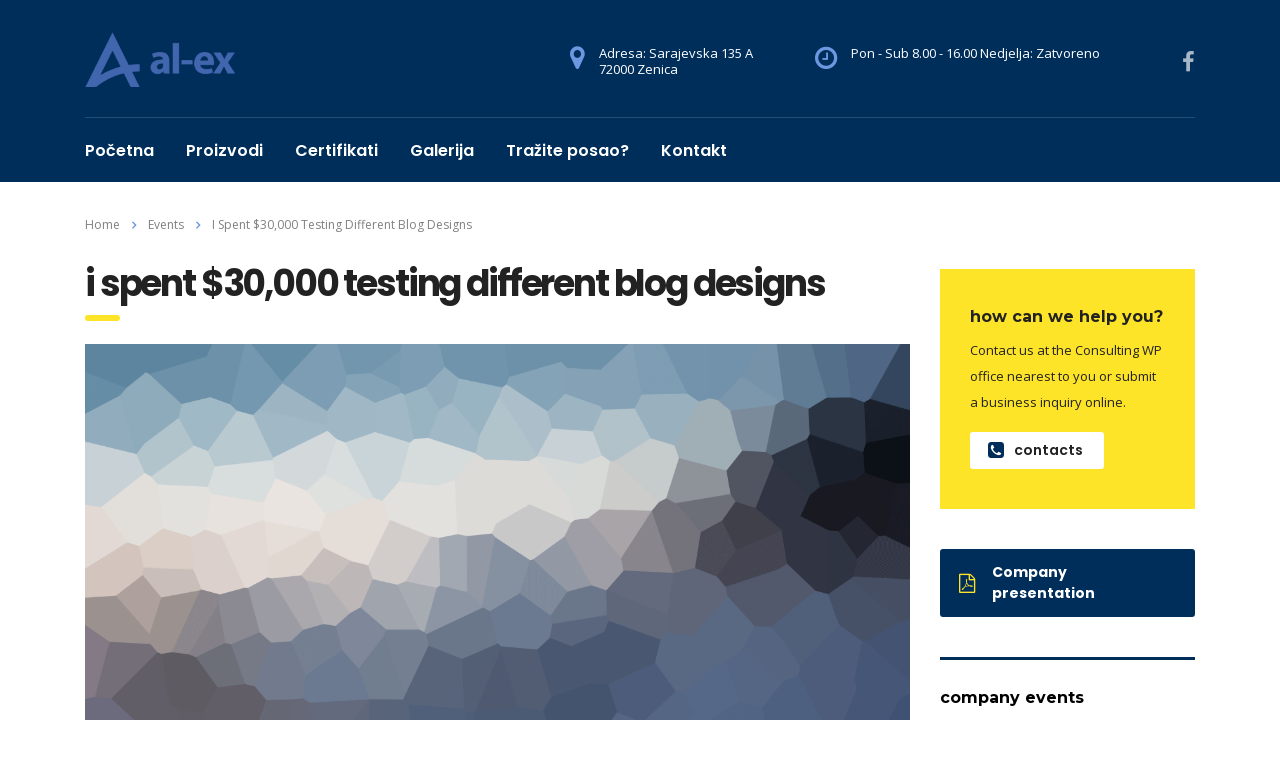

--- FILE ---
content_type: text/html; charset=UTF-8
request_url: http://al-ex.ba/events/i-spent-30000-testing-different-blog-designs/
body_size: 13692
content:
<!DOCTYPE html>
<html  lang="" class="no-js">
<head>
	<meta charset="UTF-8">
	<meta name="viewport" content="width=device-width, initial-scale=1">
	<link rel="profile" href="http://gmpg.org/xfn/11">
	<link rel="pingback" href="http://al-ex.ba/xmlrpc.php">
	<title>I Spent $30,000 Testing Different Blog Designs &#8211; AL-EX</title>
<style type="text/css" media="screen">#ui-datepicker-div.booked_custom_date_picker table.ui-datepicker-calendar tbody td a.ui-state-active,#ui-datepicker-div.booked_custom_date_picker table.ui-datepicker-calendar tbody td a.ui-state-active:hover,body #booked-profile-page input[type=submit].button-primary:hover,body .booked-list-view button.button:hover, body .booked-list-view input[type=submit].button-primary:hover,body table.booked-calendar input[type=submit].button-primary:hover,body .booked-modal input[type=submit].button-primary:hover,body table.booked-calendar th,body table.booked-calendar thead,body table.booked-calendar thead th,body table.booked-calendar .booked-appt-list .timeslot .timeslot-people button:hover,body #booked-profile-page .booked-profile-header,body #booked-profile-page .booked-tabs li.active a,body #booked-profile-page .booked-tabs li.active a:hover,body #booked-profile-page .appt-block .google-cal-button > a:hover,#ui-datepicker-div.booked_custom_date_picker .ui-datepicker-header{ background:#002e5b !important; }body #booked-profile-page input[type=submit].button-primary:hover,body table.booked-calendar input[type=submit].button-primary:hover,body .booked-list-view button.button:hover, body .booked-list-view input[type=submit].button-primary:hover,body .booked-modal input[type=submit].button-primary:hover,body table.booked-calendar th,body table.booked-calendar .booked-appt-list .timeslot .timeslot-people button:hover,body #booked-profile-page .booked-profile-header,body #booked-profile-page .appt-block .google-cal-button > a:hover{ border-color:#002e5b !important; }body table.booked-calendar tr.days,body table.booked-calendar tr.days th,body .booked-calendarSwitcher.calendar,body #booked-profile-page .booked-tabs,#ui-datepicker-div.booked_custom_date_picker table.ui-datepicker-calendar thead,#ui-datepicker-div.booked_custom_date_picker table.ui-datepicker-calendar thead th{ background:#6c98e1 !important; }body table.booked-calendar tr.days th,body #booked-profile-page .booked-tabs{ border-color:#6c98e1 !important; }#ui-datepicker-div.booked_custom_date_picker table.ui-datepicker-calendar tbody td.ui-datepicker-today a,#ui-datepicker-div.booked_custom_date_picker table.ui-datepicker-calendar tbody td.ui-datepicker-today a:hover,body #booked-profile-page input[type=submit].button-primary,body table.booked-calendar input[type=submit].button-primary,body .booked-list-view button.button, body .booked-list-view input[type=submit].button-primary,body .booked-list-view button.button, body .booked-list-view input[type=submit].button-primary,body .booked-modal input[type=submit].button-primary,body table.booked-calendar .booked-appt-list .timeslot .timeslot-people button,body #booked-profile-page .booked-profile-appt-list .appt-block.approved .status-block,body #booked-profile-page .appt-block .google-cal-button > a,body .booked-modal p.booked-title-bar,body table.booked-calendar td:hover .date span,body .booked-list-view a.booked_list_date_picker_trigger.booked-dp-active,body .booked-list-view a.booked_list_date_picker_trigger.booked-dp-active:hover,.booked-ms-modal .booked-book-appt /* Multi-Slot Booking */{ background:#6c98e1; }body #booked-profile-page input[type=submit].button-primary,body table.booked-calendar input[type=submit].button-primary,body .booked-list-view button.button, body .booked-list-view input[type=submit].button-primary,body .booked-list-view button.button, body .booked-list-view input[type=submit].button-primary,body .booked-modal input[type=submit].button-primary,body #booked-profile-page .appt-block .google-cal-button > a,body table.booked-calendar .booked-appt-list .timeslot .timeslot-people button,body .booked-list-view a.booked_list_date_picker_trigger.booked-dp-active,body .booked-list-view a.booked_list_date_picker_trigger.booked-dp-active:hover{ border-color:#6c98e1; }body .booked-modal .bm-window p i.fa,body .booked-modal .bm-window a,body .booked-appt-list .booked-public-appointment-title,body .booked-modal .bm-window p.appointment-title,.booked-ms-modal.visible:hover .booked-book-appt{ color:#6c98e1; }.booked-appt-list .timeslot.has-title .booked-public-appointment-title { color:inherit; }</style><meta name='robots' content='max-image-preview:large' />
<link rel='dns-prefetch' href='//static.addtoany.com' />
<link rel='dns-prefetch' href='//fonts.googleapis.com' />
<link rel='dns-prefetch' href='//s.w.org' />
<link rel="alternate" type="application/rss+xml" title="AL-EX &raquo; Feed" href="http://al-ex.ba/feed/" />
		<script type="text/javascript">
			window._wpemojiSettings = {"baseUrl":"https:\/\/s.w.org\/images\/core\/emoji\/13.1.0\/72x72\/","ext":".png","svgUrl":"https:\/\/s.w.org\/images\/core\/emoji\/13.1.0\/svg\/","svgExt":".svg","source":{"concatemoji":"http:\/\/al-ex.ba\/wp-includes\/js\/wp-emoji-release.min.js?ver=5.8.12"}};
			!function(e,a,t){var n,r,o,i=a.createElement("canvas"),p=i.getContext&&i.getContext("2d");function s(e,t){var a=String.fromCharCode;p.clearRect(0,0,i.width,i.height),p.fillText(a.apply(this,e),0,0);e=i.toDataURL();return p.clearRect(0,0,i.width,i.height),p.fillText(a.apply(this,t),0,0),e===i.toDataURL()}function c(e){var t=a.createElement("script");t.src=e,t.defer=t.type="text/javascript",a.getElementsByTagName("head")[0].appendChild(t)}for(o=Array("flag","emoji"),t.supports={everything:!0,everythingExceptFlag:!0},r=0;r<o.length;r++)t.supports[o[r]]=function(e){if(!p||!p.fillText)return!1;switch(p.textBaseline="top",p.font="600 32px Arial",e){case"flag":return s([127987,65039,8205,9895,65039],[127987,65039,8203,9895,65039])?!1:!s([55356,56826,55356,56819],[55356,56826,8203,55356,56819])&&!s([55356,57332,56128,56423,56128,56418,56128,56421,56128,56430,56128,56423,56128,56447],[55356,57332,8203,56128,56423,8203,56128,56418,8203,56128,56421,8203,56128,56430,8203,56128,56423,8203,56128,56447]);case"emoji":return!s([10084,65039,8205,55357,56613],[10084,65039,8203,55357,56613])}return!1}(o[r]),t.supports.everything=t.supports.everything&&t.supports[o[r]],"flag"!==o[r]&&(t.supports.everythingExceptFlag=t.supports.everythingExceptFlag&&t.supports[o[r]]);t.supports.everythingExceptFlag=t.supports.everythingExceptFlag&&!t.supports.flag,t.DOMReady=!1,t.readyCallback=function(){t.DOMReady=!0},t.supports.everything||(n=function(){t.readyCallback()},a.addEventListener?(a.addEventListener("DOMContentLoaded",n,!1),e.addEventListener("load",n,!1)):(e.attachEvent("onload",n),a.attachEvent("onreadystatechange",function(){"complete"===a.readyState&&t.readyCallback()})),(n=t.source||{}).concatemoji?c(n.concatemoji):n.wpemoji&&n.twemoji&&(c(n.twemoji),c(n.wpemoji)))}(window,document,window._wpemojiSettings);
		</script>
		<style type="text/css">
img.wp-smiley,
img.emoji {
	display: inline !important;
	border: none !important;
	box-shadow: none !important;
	height: 1em !important;
	width: 1em !important;
	margin: 0 .07em !important;
	vertical-align: -0.1em !important;
	background: none !important;
	padding: 0 !important;
}
</style>
	<link rel='stylesheet' id='sb_instagram_styles-css'  href='http://al-ex.ba/wp-content/plugins/instagram-feed/css/sbi-styles.min.css?ver=2.9.7' type='text/css' media='all' />
<link rel='stylesheet' id='wp-block-library-css'  href='http://al-ex.ba/wp-includes/css/dist/block-library/style.min.css?ver=5.8.12' type='text/css' media='all' />
<link rel='stylesheet' id='wc-blocks-vendors-style-css'  href='http://al-ex.ba/wp-content/plugins/woocommerce/packages/woocommerce-blocks/build/wc-blocks-vendors-style.css?ver=6.1.0' type='text/css' media='all' />
<link rel='stylesheet' id='wc-blocks-style-css'  href='http://al-ex.ba/wp-content/plugins/woocommerce/packages/woocommerce-blocks/build/wc-blocks-style.css?ver=6.1.0' type='text/css' media='all' />
<link rel='stylesheet' id='booked-icons-css'  href='http://al-ex.ba/wp-content/plugins/booked/assets/css/icons.css?ver=2.3.5' type='text/css' media='all' />
<link rel='stylesheet' id='booked-tooltipster-css'  href='http://al-ex.ba/wp-content/plugins/booked/assets/js/tooltipster/css/tooltipster.css?ver=3.3.0' type='text/css' media='all' />
<link rel='stylesheet' id='booked-tooltipster-theme-css'  href='http://al-ex.ba/wp-content/plugins/booked/assets/js/tooltipster/css/themes/tooltipster-light.css?ver=3.3.0' type='text/css' media='all' />
<link rel='stylesheet' id='booked-animations-css'  href='http://al-ex.ba/wp-content/plugins/booked/assets/css/animations.css?ver=2.3.5' type='text/css' media='all' />
<link rel='stylesheet' id='booked-css-css'  href='http://al-ex.ba/wp-content/plugins/booked/dist/booked.css?ver=2.3.5' type='text/css' media='all' />
<link rel='stylesheet' id='contact-form-7-css'  href='http://al-ex.ba/wp-content/plugins/contact-form-7/includes/css/styles.css?ver=5.2' type='text/css' media='all' />
<link rel='stylesheet' id='stm-stm-css'  href='http://al-ex.ba/wp-content/uploads/stm_fonts/stm/stm.css?ver=1.0' type='text/css' media='all' />
<link rel='stylesheet' id='tp_twitter_plugin_css-css'  href='http://al-ex.ba/wp-content/plugins/recent-tweets-widget/tp_twitter_plugin.css?ver=1.0' type='text/css' media='screen' />
<link rel='stylesheet' id='rs-plugin-settings-css'  href='http://al-ex.ba/wp-content/plugins/revslider/public/assets/css/settings.css?ver=5.3.1.5' type='text/css' media='all' />
<style id='rs-plugin-settings-inline-css' type='text/css'>
#rs-demo-id {}
</style>
<link rel='stylesheet' id='woocommerce-layout-css'  href='http://al-ex.ba/wp-content/plugins/woocommerce/assets/css/woocommerce-layout.css?ver=5.9.1' type='text/css' media='all' />
<link rel='stylesheet' id='woocommerce-smallscreen-css'  href='http://al-ex.ba/wp-content/plugins/woocommerce/assets/css/woocommerce-smallscreen.css?ver=5.9.1' type='text/css' media='only screen and (max-width: 768px)' />
<link rel='stylesheet' id='woocommerce-general-css'  href='http://al-ex.ba/wp-content/plugins/woocommerce/assets/css/woocommerce.css?ver=5.9.1' type='text/css' media='all' />
<style id='woocommerce-inline-inline-css' type='text/css'>
.woocommerce form .form-row .required { visibility: visible; }
</style>
<link rel='stylesheet' id='wpml-legacy-horizontal-list-0-css'  href='http://al-ex.ba/wp-content/plugins/sitepress-multilingual-cms-3.6.2/templates/language-switchers/legacy-list-horizontal/style.css?ver=1' type='text/css' media='all' />
<link rel='stylesheet' id='wpml-menu-item-0-css'  href='http://al-ex.ba/wp-content/plugins/sitepress-multilingual-cms-3.6.2/templates/language-switchers/menu-item/style.css?ver=1' type='text/css' media='all' />
<link rel='stylesheet' id='wpml-cms-nav-css-css'  href='http://al-ex.ba/wp-content/plugins/wpml-cms-nav/res/css/navigation.css?ver=1.4.19' type='text/css' media='all' />
<link rel='stylesheet' id='cms-navigation-style-base-css'  href='http://al-ex.ba/wp-content/plugins/wpml-cms-nav/res/css/cms-navigation-base.css?ver=1.4.19' type='text/css' media='screen' />
<link rel='stylesheet' id='cms-navigation-style-css'  href='http://al-ex.ba/wp-content/plugins/wpml-cms-nav/res/css/cms-navigation.css?ver=1.4.19' type='text/css' media='screen' />
<link rel='stylesheet' id='bootstrap-css'  href='http://al-ex.ba/wp-content/themes/consulting/assets/css/bootstrap.min.css?ver=3.5.5' type='text/css' media='all' />
<link rel='stylesheet' id='font-awesome-css'  href='http://al-ex.ba/wp-content/themes/consulting/assets/css/font-awesome.min.css?ver=3.5.5' type='text/css' media='all' />
<link rel='stylesheet' id='consulting-style-css'  href='http://al-ex.ba/wp-content/themes/consulting/style.css?ver=3.5.5' type='text/css' media='all' />
<link rel='stylesheet' id='consulting-layout-css'  href='http://al-ex.ba/wp-content/themes/consulting/assets/css/layout_1/main.css?ver=3.5.5' type='text/css' media='all' />
<style id='consulting-layout-inline-css' type='text/css'>
.page_title{ background-repeat: no-repeat !important; }
</style>
<link rel='stylesheet' id='select2-css'  href='http://al-ex.ba/wp-content/themes/consulting/assets/css/select2.min.css?ver=3.5.5' type='text/css' media='all' />
<link rel='stylesheet' id='consulting-default-font-css'  href='https://fonts.googleapis.com/css?family=Open+Sans%3A400%2C300%2C300italic%2C400italic%2C600%2C600italic%2C700%2C700italic%2C800%2C800italic%26subset%3Dlatin%2Cgreek%2Cgreek-ext%2Cvietnamese%2Ccyrillic-ext%2Clatin-ext%2Ccyrillic%7CPoppins%3A400%2C500%2C300%2C600%2C700%26subset%3Dlatin%2Clatin-ext%2Cdevanagari&#038;ver=3.5.5' type='text/css' media='all' />
<link rel='stylesheet' id='booked-wc-fe-styles-css'  href='http://al-ex.ba/wp-content/plugins/booked/includes/add-ons/woocommerce-payments//css/frontend-style.css?ver=5.8.12' type='text/css' media='all' />
<link rel='stylesheet' id='js_composer_front-css'  href='http://al-ex.ba/wp-content/plugins/js_composer/assets/css/js_composer.min.css?ver=5.1.1' type='text/css' media='all' />
<link rel='stylesheet' id='addtoany-css'  href='http://al-ex.ba/wp-content/plugins/add-to-any/addtoany.min.css?ver=1.15' type='text/css' media='all' />
<script type='text/javascript' src='http://al-ex.ba/wp-includes/js/jquery/jquery.min.js?ver=3.6.0' id='jquery-core-js'></script>
<script type='text/javascript' src='http://al-ex.ba/wp-includes/js/jquery/jquery-migrate.min.js?ver=3.3.2' id='jquery-migrate-js'></script>
<script type='text/javascript' id='addtoany-core-js-before'>
window.a2a_config=window.a2a_config||{};a2a_config.callbacks=[];a2a_config.overlays=[];a2a_config.templates={};a2a_localize = {
	Share: "Share",
	Save: "Save",
	Subscribe: "Subscribe",
	Email: "Email",
	Bookmark: "Bookmark",
	ShowAll: "Show all",
	ShowLess: "Show less",
	FindServices: "Find service(s)",
	FindAnyServiceToAddTo: "Instantly find any service to add to",
	PoweredBy: "Powered by",
	ShareViaEmail: "Share via email",
	SubscribeViaEmail: "Subscribe via email",
	BookmarkInYourBrowser: "Bookmark in your browser",
	BookmarkInstructions: "Press Ctrl+D or \u2318+D to bookmark this page",
	AddToYourFavorites: "Add to your favorites",
	SendFromWebOrProgram: "Send from any email address or email program",
	EmailProgram: "Email program",
	More: "More&#8230;",
	ThanksForSharing: "Thanks for sharing!",
	ThanksForFollowing: "Thanks for following!"
};
</script>
<script type='text/javascript' async src='https://static.addtoany.com/menu/page.js' id='addtoany-core-js'></script>
<script type='text/javascript' async src='http://al-ex.ba/wp-content/plugins/add-to-any/addtoany.min.js?ver=1.1' id='addtoany-jquery-js'></script>
<script type='text/javascript' src='http://al-ex.ba/wp-content/plugins/revslider/public/assets/js/jquery.themepunch.tools.min.js?ver=5.3.1.5' id='tp-tools-js'></script>
<script type='text/javascript' src='http://al-ex.ba/wp-content/plugins/revslider/public/assets/js/jquery.themepunch.revolution.min.js?ver=5.3.1.5' id='revmin-js'></script>
<script type='text/javascript' src='http://al-ex.ba/wp-content/plugins/woocommerce/assets/js/jquery-blockui/jquery.blockUI.min.js?ver=2.7.0-wc.5.9.1' id='jquery-blockui-js'></script>
<script type='text/javascript' id='wc-add-to-cart-js-extra'>
/* <![CDATA[ */
var wc_add_to_cart_params = {"ajax_url":"\/wp-admin\/admin-ajax.php","wc_ajax_url":"\/?wc-ajax=%%endpoint%%","i18n_view_cart":"View cart","cart_url":"http:\/\/al-ex.ba\/shop\/cart\/","is_cart":"","cart_redirect_after_add":"no"};
/* ]]> */
</script>
<script type='text/javascript' src='http://al-ex.ba/wp-content/plugins/woocommerce/assets/js/frontend/add-to-cart.min.js?ver=5.9.1' id='wc-add-to-cart-js'></script>
<script type='text/javascript' src='http://al-ex.ba/wp-content/plugins/js_composer/assets/js/vendors/woocommerce-add-to-cart.js?ver=5.1.1' id='vc_woocommerce-add-to-cart-js-js'></script>
<script type='text/javascript' id='booked-wc-fe-functions-js-extra'>
/* <![CDATA[ */
var booked_wc_variables = {"prefix":"booked_wc_","ajaxurl":"http:\/\/al-ex.ba\/wp-admin\/admin-ajax.php","i18n_confirm_appt_edit":"Are you sure you want to change the appointment date? By doing so, the appointment date will need to be approved again.","i18n_pay":"Are you sure you want to add the appointment to cart and go to checkout?","i18n_mark_paid":"Are you sure you want to mark this appointment as \"Paid\"?","i18n_paid":"Paid","i18n_awaiting_payment":"Awaiting Payment","checkout_page":"http:\/\/al-ex.ba\/events\/i-spent-30000-testing-different-blog-designs\/"};
/* ]]> */
</script>
<script type='text/javascript' src='http://al-ex.ba/wp-content/plugins/booked/includes/add-ons/woocommerce-payments//js/frontend-functions.js?ver=5.8.12' id='booked-wc-fe-functions-js'></script>
<link rel="https://api.w.org/" href="http://al-ex.ba/wp-json/" /><link rel="EditURI" type="application/rsd+xml" title="RSD" href="http://al-ex.ba/xmlrpc.php?rsd" />
<link rel="wlwmanifest" type="application/wlwmanifest+xml" href="http://al-ex.ba/wp-includes/wlwmanifest.xml" /> 
<meta name="generator" content="WordPress 5.8.12" />
<meta name="generator" content="WooCommerce 5.9.1" />
<link rel="canonical" href="http://al-ex.ba/events/i-spent-30000-testing-different-blog-designs/" />
<link rel='shortlink' href='http://al-ex.ba/?p=1108' />
<link rel="alternate" type="application/json+oembed" href="http://al-ex.ba/wp-json/oembed/1.0/embed?url=http%3A%2F%2Fal-ex.ba%2Fevents%2Fi-spent-30000-testing-different-blog-designs%2F" />
<link rel="alternate" type="text/xml+oembed" href="http://al-ex.ba/wp-json/oembed/1.0/embed?url=http%3A%2F%2Fal-ex.ba%2Fevents%2Fi-spent-30000-testing-different-blog-designs%2F&#038;format=xml" />
<meta name="generator" content="WPML ver:3.6.2 stt:6,1;" />
		<script type="text/javascript">
			var ajaxurl = 'http://al-ex.ba/wp-admin/admin-ajax.php';
		</script>
			<noscript><style>.woocommerce-product-gallery{ opacity: 1 !important; }</style></noscript>
	<meta name="generator" content="Powered by Visual Composer - drag and drop page builder for WordPress."/>
<!--[if lte IE 9]><link rel="stylesheet" type="text/css" href="http://al-ex.ba/wp-content/plugins/js_composer/assets/css/vc_lte_ie9.min.css" media="screen"><![endif]--><meta name="generator" content="Powered by Slider Revolution 5.3.1.5 - responsive, Mobile-Friendly Slider Plugin for WordPress with comfortable drag and drop interface." />
<style type="text/css" title="dynamic-css" class="options-output">.top_nav_wr .top_nav .logo a img{width:150px;}.top_nav_wr .top_nav .logo a img{height:-1px;}h1, .h1{text-transform:lowercase;}h2, .h2{text-transform:lowercase;}</style>
<style type="text/css" data-type="vc_shortcodes-custom-css">.vc_custom_1484549823001{margin-top: -18px !important;}.vc_custom_1483967473543{margin-bottom: 20px !important;}.vc_custom_1484550790519{margin-bottom: 16px !important;}.vc_custom_1484718670737{margin-bottom: 7px !important;border-top-width: 3px !important;padding-top: 22px !important;border-top-style: solid !important;}.vc_custom_1484718679743{margin-top: 0px !important;padding-top: 28px !important;padding-bottom: 17px !important;padding-left: 40px !important;background-color: #f2f2f2 !important;}.vc_custom_1486706570776{margin-bottom: 0px !important;padding-right: 40px !important;padding-bottom: 14px !important;padding-left: 40px !important;background-color: #f2f2f2 !important;}.vc_custom_1484644818786{padding-top: 1px !important;background-color: #f2f2f2 !important;}.vc_custom_1486706632583{padding-right: 40px !important;padding-bottom: 40px !important;padding-left: 40px !important;background-color: #f2f2f2 !important;}</style><noscript><style type="text/css"> .wpb_animate_when_almost_visible { opacity: 1; }</style></noscript></head>
<body class="stm_event-template-default single single-stm_event postid-1108 theme-consulting woocommerce-no-js site_layout_1  header_style_3 wpb-js-composer js-comp-ver-5.1.1 vc_responsive">
<div id="wrapper">
	<div id="fullpage" class="content_wrapper">
								<header id="header">
																												<div class="header_top clearfix">
							<div class="container">
																	<div class="header_socials">
																					<a target="_blank" href="https://www.facebook.com/alexwoodindustry"><i class="fa fa-facebook"></i></a>
																			</div>
																<div class="logo">
																			<a href="http://al-ex.ba/"><img src="http://al-ex.ba/wp-content/uploads/2017/04/logo-al-ex-2.png" style="width: 150px; height: -1px;" alt="AL-EX" /></a>
																	</div>
																																				<div class="icon_text clearfix">
											<div class="icon"><i class="fa fa fa-clock-o"></i></div>
											<div class="text">
												Pon - Sub 8.00 - 16.00
Nedjelja: Zatvoreno											</div>
										</div>
																												<div class="icon_text clearfix">
											<div class="icon"><i class="fa fa fa-map-marker"></i></div>
											<div class="text stm_st_address_1">
												Adresa: Sarajevska 135 A<br>72000 Zenica											</div>
										</div>
																								</div>
						</div>
						<div class="top_nav">
							<div class="container">
								<div class="top_nav_wrapper clearfix">
									<ul id="menu-main-menu" class="main_menu_nav"><li id="menu-item-1190" class="menu-item menu-item-type-post_type menu-item-object-page menu-item-home menu-item-1190"><a href="http://al-ex.ba/">Početna</a></li>
<li id="menu-item-1312" class="menu-item menu-item-type-post_type menu-item-object-page menu-item-has-children menu-item-1312"><a href="http://al-ex.ba/proizvodi/">Proizvodi</a>
<ul class="sub-menu">
	<li id="menu-item-1311" class="menu-item menu-item-type-post_type menu-item-object-page menu-item-1311"><a href="http://al-ex.ba/rezana-grada-i-elementi/">Rezana građa i elementi</a></li>
	<li id="menu-item-1310" class="menu-item menu-item-type-post_type menu-item-object-page menu-item-1310"><a href="http://al-ex.ba/sirinski-lijepljena-ploca/">Širinski lijepljena ploča</a></li>
	<li id="menu-item-1309" class="menu-item menu-item-type-post_type menu-item-object-page menu-item-1309"><a href="http://al-ex.ba/duzinsko-sirinski-lijepljene-ploce/">Dužinsko – širinski lijepljene ploče</a></li>
</ul>
</li>
<li id="menu-item-1307" class="menu-item menu-item-type-post_type menu-item-object-page menu-item-1307"><a href="http://al-ex.ba/certifikati/">Certifikati</a></li>
<li id="menu-item-1308" class="menu-item menu-item-type-post_type menu-item-object-page menu-item-1308"><a href="http://al-ex.ba/galerija/">Galerija</a></li>
<li id="menu-item-1621" class="menu-item menu-item-type-post_type menu-item-object-page menu-item-1621"><a href="http://al-ex.ba/trazite-posao/">Tražite posao?</a></li>
<li id="menu-item-1313" class="menu-item menu-item-type-post_type menu-item-object-page menu-item-1313"><a href="http://al-ex.ba/contact-four/">Kontakt</a></li>
</ul>																																												</div>
							</div>
						</div>
					
					<div class="mobile_header">
						<div class="logo_wrapper clearfix">
							<div class="logo">
																	<a href="http://al-ex.ba/"><img src="http://al-ex.ba/wp-content/uploads/2017/04/logo-al-ex-2.png" style="width: 150px; height: -1px;" alt="AL-EX" /></a>
															</div>
							<div id="menu_toggle">
								<button></button>
							</div>
						</div>
						<div class="header_info">
							<div class="top_nav_mobile">
								<ul id="menu-main-menu-1" class="main_menu_nav"><li class="menu-item menu-item-type-post_type menu-item-object-page menu-item-home menu-item-1190"><a href="http://al-ex.ba/">Početna</a></li>
<li class="menu-item menu-item-type-post_type menu-item-object-page menu-item-has-children menu-item-1312"><a href="http://al-ex.ba/proizvodi/">Proizvodi</a>
<ul class="sub-menu">
	<li class="menu-item menu-item-type-post_type menu-item-object-page menu-item-1311"><a href="http://al-ex.ba/rezana-grada-i-elementi/">Rezana građa i elementi</a></li>
	<li class="menu-item menu-item-type-post_type menu-item-object-page menu-item-1310"><a href="http://al-ex.ba/sirinski-lijepljena-ploca/">Širinski lijepljena ploča</a></li>
	<li class="menu-item menu-item-type-post_type menu-item-object-page menu-item-1309"><a href="http://al-ex.ba/duzinsko-sirinski-lijepljene-ploce/">Dužinsko – širinski lijepljene ploče</a></li>
</ul>
</li>
<li class="menu-item menu-item-type-post_type menu-item-object-page menu-item-1307"><a href="http://al-ex.ba/certifikati/">Certifikati</a></li>
<li class="menu-item menu-item-type-post_type menu-item-object-page menu-item-1308"><a href="http://al-ex.ba/galerija/">Galerija</a></li>
<li class="menu-item menu-item-type-post_type menu-item-object-page menu-item-1621"><a href="http://al-ex.ba/trazite-posao/">Tražite posao?</a></li>
<li class="menu-item menu-item-type-post_type menu-item-object-page menu-item-1313"><a href="http://al-ex.ba/contact-four/">Kontakt</a></li>
</ul>							</div>
														<div class="icon_texts">
																									<div class="icon_text clearfix">
										<div class="icon"><i class="fa fa fa-clock-o"></i></div>
										<div class="text">
											Pon - Sub 8.00 - 16.00<br />
Nedjelja: Zatvoreno										</div>
									</div>
																									<div class="icon_text clearfix">
										<div class="icon"><i class="fa fa fa-map-marker"></i></div>
										<div class="text">
											Adresa: Sarajevska 135 A<br>72000 Zenica										</div>
									</div>
															</div>
													</div>
					</div>
							</header>
			<div id="main">
					<div class="page_title transparent disable_title">
					<div class="container">
							<div class="breadcrumbs">
				<!-- Breadcrumb NavXT 6.6.0 -->
<span typeof="v:Breadcrumb"><a rel="v:url" property="v:title" title="Go to AL-EX." href="http://al-ex.ba" class="home">Home</a></span><span><i class="fa fa-angle-right"></i></span><span property="itemListElement" typeof="ListItem"><a property="item" typeof="WebPage" title="Go to Events." href="http://al-ex.ba/events-classic/" class="stm_event-root post post-stm_event"><span property="name">Events</span></a><meta property="position" content="2"></span><span><i class="fa fa-angle-right"></i></span><span property="itemListElement" typeof="ListItem"><span property="name">I Spent $30,000 Testing Different Blog Designs</span><meta property="position" content="3"></span>			</div>
									</div>
			</div>
				<div class="container">
		
<div class="content-area">

	<article id="post-1108" class="post-1108 stm_event type-stm_event status-publish has-post-thumbnail hentry">
	<div class="entry-content">
		            <div class="event_content"><div class="vc_row wpb_row vc_row-fluid"><div class="wpb_column vc_column_container vc_col-sm-12 vc_col-lg-9"><div class="vc_column-inner "><div class="wpb_wrapper">
<div class=" vc_custom_1484549823001">
    
<h2>I Spent $30,000 Testing Different Blog Designs</h2>
        <div class="item_thumbnail">
        <img width="1300" height="728" src="http://al-ex.ba/wp-content/uploads/2015/12/placeholder.gif" class="attachment-full" alt="placeholder" loading="lazy" />    </div>
<div class="event_info_table">
    <div class="event_info">
                            <ul class="event-info__datetime" style="min-width: 134px;">
                                                    <li><i class="fa fa-calendar" aria-hidden="true"></i>  March 9, 2018</li>
                                                                            <li><i class="fa fa-clock-o"></i> 5:30 PM to 8:30 PM</li>
                                                </ul>
            </div>
    <div class="event_info">
        <ul>
                            <li>
                    <i class="fa fa-map-marker" aria-hidden="true"></i> 6016 Spring Flower Trail, Dallas, TX, U.S.                </li>
                                        <li>
                                                                        <i class="fa fa-phone" aria-hidden="true"></i> 212 497 5686                                                            </li>
                    </ul>
    </div>
        <div class="event_info text-right">
        <a href="#event-form-box" class="vc_general scroll_to_event_form vc_btn3 vc_btn3-size-lg vc_btn3-shape-rounded vc_btn3-style-flat vc_btn3-icon-right vc_btn3-color-theme_style_3" href="http://al-ex.ba/events/i-spent-30000-testing-different-blog-designs/">
            join now            <i class="vc_btn3-icon fa fa-chevron-right"></i>
        </a>
    </div>
    </div></div><div class="stm-events_map vc_custom_1483967473543">
    <script type="text/javascript">
                var mapId = 'stm_map_69351e9312fbf',
            mapLat = '32.978362',
            mapLng = '-96.801902',
            mapZoom = 14;

        function initialize_map_stm_map_69351e9312fbf() {
            var myLatlng = new google.maps.LatLng( mapLat, mapLng );
            var mapOptions = {
                zoom: mapZoom,
                navigationControl: false,
                scrollwheel: false,
                mapTypeControl: false,
                center: myLatlng
            };

            var map = new google.maps.Map(document.getElementById( mapId ), mapOptions);

            var marker = new google.maps.Marker({
                position: myLatlng,
                map: map,
                animation: google.maps.Animation.DROP
            });

        }

        function loadScript() {
            var script = document.createElement("script");
            script.type = "text/javascript";
                        script.src = "https://maps.googleapis.com/maps/api/js?v=3.exp&signed_in=true&callback=initialize_map_"+mapId+"&language=en";
                        document.body.appendChild(script);
        }

        window.onload = loadScript;

    </script>
    <div class="stm-map__canvas" id="stm_map_69351e9312fbf"  style="height: 290px;"></div>
</div>
	<div class="wpb_text_column wpb_content_element " >
		<div class="wpb_wrapper">
			<h3>event description</h3>
<p>Many businesses, large and small, have a huge source of great ideas that can help them improve, innovate, and grow, and yet so many of these companies never think of using this amazing corporate asset.</p>
<p>What is this highly valuable asset? Says Morgan Fraud, the author of The Thinking Corporation, “Given that we are all capable of contributing new ideas, the question becomes how do you successfully generate, capture, process and implement ideas?” Its own people.</p>

		</div>
	</div>
<div class="vc_row wpb_row vc_inner vc_row-fluid vc_custom_1484550790519"><div class="wpb_column vc_column_container vc_col-sm-6"><div class="vc_column-inner "><div class="wpb_wrapper"><div class="vc_custom_heading border_base_color vc_custom_1484718670737 text_align_left" ><div style="font-size: 18px;color: #222222;line-height: 45px;text-align: left;font-family:Montserrat;font-weight:700;font-style:normal" >event program</div></div>
	<div class="wpb_text_column wpb_content_element " >
		<div class="wpb_wrapper">
			<ul>
<li style="font-size: 14px; line-height: 20px; margin-bottom: 20px;"><strong>5:30 PM — 6:00 PM</strong><br />
Professional, able to interact with vendors/clients</li>
<li style="font-size: 14px; line-height: 20px; margin-bottom: 20px;"><strong>6:00 PM — 6:30 PM</strong><br />
Ability to take a big picture idea and run with it</li>
<li style="font-size: 14px; line-height: 20px; margin-bottom: 20px;"><strong>6:30 PM — 7:00 PM</strong><br />
Works well both independently and as part of a team</li>
<li style="font-size: 14px; line-height: 20px; margin-bottom: 20px;"><strong>7:00 PM — 7:30 PM</strong><br />
Knowledge of SPSS or other analytical software</li>
<li style="font-size: 14px; line-height: 20px; margin-bottom: 20px;"><strong>7:30 PM — 8:30 PM</strong><br />
Personal accountability and strong work ethic</li>
</ul>

		</div>
	</div>
</div></div></div><div class="wpb_column vc_column_container vc_col-sm-6"><div class="vc_column-inner "><div class="wpb_wrapper"><div class="vc_custom_heading vc_custom_1484718679743 text_align_left" ><div style="font-size: 18px;color: #222222;line-height: 45px;text-align: left;font-family:Montserrat;font-weight:700;font-style:normal" >our speakers</div></div>
	<div class="wpb_text_column wpb_content_element  vc_custom_1486706570776" >
		<div class="wpb_wrapper">
			<p><span style="font-size: 14px;"><strong><img loading="lazy" class="alignleft wp-image-33" src="http://al-ex.ba/wp-content/uploads/2015/12/placeholder-300x168.gif" alt="placeholder" width="87" height="49" srcset="http://al-ex.ba/wp-content/uploads/2015/12/placeholder-300x168.gif 300w, http://al-ex.ba/wp-content/uploads/2015/12/placeholder-768x430.gif 768w, http://al-ex.ba/wp-content/uploads/2015/12/placeholder-1024x573.gif 1024w, http://al-ex.ba/wp-content/uploads/2015/12/placeholder-350x195.gif 350w" sizes="(max-width: 87px) 100vw, 87px" />Berg Devien</strong></span><br />
<span style="font-size: 14px;"> Candidates can look forward to regular client contact, a role in business development.</span></p>

		</div>
	</div>
<div class="vc_empty_space  vc_custom_1484644818786"   style="height: 14px" ><span class="vc_empty_space_inner"></span></div>

	<div class="wpb_text_column wpb_content_element  vc_custom_1486706632583" >
		<div class="wpb_wrapper">
			<p><img loading="lazy" class="alignleft wp-image-33" src="http://al-ex.ba/wp-content/uploads/2015/12/placeholder-300x168.gif" alt="placeholder" width="87" height="49" srcset="http://al-ex.ba/wp-content/uploads/2015/12/placeholder-300x168.gif 300w, http://al-ex.ba/wp-content/uploads/2015/12/placeholder-768x430.gif 768w, http://al-ex.ba/wp-content/uploads/2015/12/placeholder-1024x573.gif 1024w, http://al-ex.ba/wp-content/uploads/2015/12/placeholder-350x195.gif 350w" sizes="(max-width: 87px) 100vw, 87px" /><span style="font-size: 14px;"><strong>Priscilla Sorvino</strong></span><br />
<span style="font-size: 14px;"> Proposal writing/methodology creation, and a leading role in managing a project to finish.</span></p>

		</div>
	</div>
</div></div></div></div>
<div class="">
    
<div class="event-members-box-table bordered">
    <div class="event-members-box-table-row">
        <div class="event-addtoany">
            SHARE <div class="addtoany_shortcode"><div class="a2a_kit a2a_kit_size_20 addtoany_list" data-a2a-url="http://al-ex.ba/events/i-spent-30000-testing-different-blog-designs/" data-a2a-title="I Spent $30,000 Testing Different Blog Designs"><a class="a2a_button_facebook" href="https://www.addtoany.com/add_to/facebook?linkurl=http%3A%2F%2Fal-ex.ba%2Fevents%2Fi-spent-30000-testing-different-blog-designs%2F&amp;linkname=I%20Spent%20%2430%2C000%20Testing%20Different%20Blog%20Designs" title="Facebook" rel="nofollow noopener" target="_blank"></a><a class="a2a_button_twitter" href="https://www.addtoany.com/add_to/twitter?linkurl=http%3A%2F%2Fal-ex.ba%2Fevents%2Fi-spent-30000-testing-different-blog-designs%2F&amp;linkname=I%20Spent%20%2430%2C000%20Testing%20Different%20Blog%20Designs" title="Twitter" rel="nofollow noopener" target="_blank"></a><a class="a2a_dd addtoany_share_save addtoany_share" href="https://www.addtoany.com/share"></a></div></div>        </div>
    </div>
    <div class="event-members-box-table-row text-right">
        
        <script type="text/javascript">(function () {
            if (window.addtocalendar)if(typeof window.addtocalendar.start == "function")return;
            if (window.ifaddtocalendar == undefined) { window.ifaddtocalendar = 1;
                var d = document, s = d.createElement('script'), g = 'getElementsByTagName';
                s.type = 'text/javascript';s.charset = 'UTF-8';s.async = true;
                s.src = ('https:' == window.location.protocol ? 'https' : 'http')+'://addtocalendar.com/atc/1.5/atc.min.js';
                var h = d[g]('body')[0];h.appendChild(s); }
            })();
            (function($) {
                "use strict";
                $(document).ready(function() {
                    $( ".addtocalendar .vc_general" ).click(function( event ) {
                        event.stopPropagation();
                        $(".atcb-list").slideDown();
                        $(".vc_general").addClass("vc_general-active");
                    });
                    $( window ).click(function() {
                        $(".atcb-list").slideUp();
                        $(".vc_general").removeClass("vc_general-active");
                    });
                    $( window ).scroll(function() {
                        $(".atcb-list").slideUp();
                        $(".vc_general").removeClass("vc_general-active");
                    });

                });

            })(jQuery);
        </script>
        <!-- Event data -->
        <div class="addtocalendar">
            <var class="atc_event">
                <var class="atc_date_start">2018-3-9 5:30 PM</var>
                <var class="atc_date_end">2018-3-7 8:30 PM</var>
                <var class="atc_timezone">Europe/Sarajevo</var>
                <var class="atc_title">I Spent $30,000 Testing Different Blog Designs</var>
                <var class="atc_description">Testing Different Event</var>
                <var class="atc_location">6016 Spring Flower Trail, Dallas, TX, U.S.</var>
            </var>
            <div class="vc_general vc_btn3 vc_btn3-size-md vc_btn3-shape-square vc_btn3-style-outline vc_btn3-color-theme_style_4">save event to calendar</div>
        </div>
        <div class="event_joining_count_box">
                        <div class="event_joining">
                <a href="#event-form-box" class="vc_general scroll_to_event_form vc_btn3 vc_btn3-size-md vc_btn3-shape-square vc_btn3-style-outline vc_btn3-color-theme_style_4">
                    i am going                </a>
            </div>
                        <div class="event_joining_count">
                <i class="fa fa-angle-left" aria-hidden="true"></i>
                <span class="event-attended-count">0</span>
            </div>
        </div>
    </div>
</div>

<div id="event-form-box" class="event-members-box-wrap">
    <div class="row">
        <div class="col-lg-6 col-md-6 col-sm-6 col-xs-12">
            <h4>register</h4>
        </div>
        <div class="col-lg-6 col-md-6 col-sm-6 col-xs-12 required-info">
            * All fields are required        </div>
    </div>
    <form id="event-members-form" action="http://al-ex.ba/" method="post">
        <div class="event-members-box">
            <div class="row">
                <div class="col-lg-6 col-md-6 col-sm-6 col-xs-12">
                    <div class="input-group">
                        <input name="name" type="text" placeholder="Name *" class="wpcf7-form-control" />
                    </div>
                </div>
                <div class="col-lg-6 col-md-6 col-sm-6 col-xs-12">
                    <div class="input-group">
                        <input name="email" type="email" placeholder="Email *" class="wpcf7-form-control" />
                    </div>
                </div>
            </div>
            <div class="row">
                <div class="col-lg-6 col-md-6 col-sm-6 col-xs-12">
                    <div class="input-group">
                        <input name="phone" type="tel" placeholder="Phone *" class="wpcf7-form-control" />
                    </div>
                </div>
                <div class="col-lg-6 col-md-6 col-sm-6 col-xs-12">
                    <div class="input-group">
                        <input name="company" type="text" placeholder="Company Name *" class="wpcf7-form-control" />
                    </div>
                </div>
            </div>
            <div class="row">
                                <div class="col-lg-6 col-md-6 col-sm-6 col-xs-12">
                                            <div class="event_terms_conditions">
                            <input type="checkbox" id="event_terms_conditions" />
                            <label for="event_terms_conditions">I agree with the all additional <a href='#'>Terms and Conditions</a></label>
                        </div>
                                                        </div>
                <div class="col-lg-6 col-md-6 col-sm-6 col-xs-12 text-right">
                    <div class="input-group">
                        <span class="stm-ajax-loader">
                            <i class="fa fa-refresh" aria-hidden="true"></i>
                        </span>
                        <button type="submit" class="button size-lg icon_left disabled" disabled><i class="fa fa-chevron-right"></i> join</button>
                    </div>
                </div>
            </div>
            <input name="event_member_id" type="hidden" value="1108" />
            <div class="form__notice_information form__notice_success alert-modal alert alert-danger text-left">
                You already has been joined the event.            </div>
        </div>
    </form>
</div>
</div></div></div></div><div class="wpb_column vc_column_container vc_col-sm-12 vc_col-lg-3"><div class="vc_column-inner "><div class="wpb_wrapper">
<div class="stm_sidebar">
	<style type="text/css" scoped>
		.vc_custom_1483698864920{margin-right: 0px !important;margin-bottom: 40px !important;margin-left: 0px !important;}.vc_custom_1483700499841{margin-bottom: 40px !important;}.vc_custom_1483698904503{padding-top: 37px !important;padding-right: 30px !important;padding-bottom: 40px !important;padding-left: 30px !important;}.vc_custom_1485496860912{margin-bottom: 9px !important;}.vc_custom_1483696381441{margin-bottom: 17px !important;}.vc_custom_1483700340016{margin-bottom: 40px !important;}.vc_custom_1485496871637{margin-bottom: 22px !important;border-top-width: 3px !important;padding-top: 30px !important;border-top-style: solid !important;}.vc_custom_1485496883610{margin-bottom: 27px !important;border-top-width: 3px !important;padding-top: 30px !important;border-top-style: solid !important;}	</style>
	<div class="vc_row wpb_row vc_row-fluid third_bg_color vc_custom_1483698864920"><div class="wpb_column vc_column_container vc_col-sm-12"><div class="vc_column-inner vc_custom_1483698904503"><div class="wpb_wrapper"><div class="vc_custom_heading vc_custom_1485496860912 text_align_left" ><div style="font-size: 16px;color: #222222;text-align: left;font-family:Montserrat;font-weight:700;font-style:normal" >how can we help you?</div></div>
	<div class="wpb_text_column wpb_content_element  vc_custom_1483696381441" >
		<div class="wpb_wrapper">
			<p><span style="font-size: 13px; line-height: 22px;">Contact us at the Consulting WP office nearest to you or submit a business inquiry online.</span></p>

		</div>
	</div>
<div class="vc_btn3-container vc_btn3-inline"><button class="vc_general vc_btn3 vc_btn3-size-sm vc_btn3-shape-rounded vc_btn3-style-flat vc_btn3-icon-left vc_btn3-color-white"><i class="vc_btn3-icon fa fa-phone-square"></i> contacts</button></div>
</div></div></div></div><div class="vc_row wpb_row vc_row-fluid vc_custom_1483700499841"><div class="wpb_column vc_column_container vc_col-sm-12"><div class="vc_column-inner "><div class="wpb_wrapper"><div class="vc_btn3-container vc_btn3-left vc_custom_1483700340016"><button class="vc_general vc_btn3 vc_btn3-size-lg vc_btn3-shape-rounded vc_btn3-style-flat vc_btn3-block vc_btn3-icon-left vc_btn3-color-theme_style_1"><i class="vc_btn3-icon fa fa-file-pdf-o"></i> Company presentation</button></div>
<div class="vc_custom_heading border_base_color vc_custom_1485496871637 text_align_left" ><div style="font-size: 16px;color: #000000;line-height: 16px;text-align: left;font-family:Montserrat;font-weight:700;font-style:normal" >company events</div></div>
            <div class="stm_events_widgets cols_4">
                            <div class="item">
    <div class="item_wr">
        <div class="content">
            <h6><a href="http://al-ex.ba/events/i-spent-30000-testing-different-blog-designs/">I Spent $30,000 Testing Different Blog Designs</a></h6>
            <ul class="stm-event__meta">
                                    <li>
                        <div class="event__calendar">
                            <i class="fa fa-calendar" aria-hidden="true"></i> March 9, 2017                        </div>
                    </li>
                                                                                                <li>
                            <div class="event__time"><i class="fa fa-clock-o"></i>
                                5:30 PM to 8:30 PM                            </div>
                        </li>
                                                                        <li>
                        <div class="event__venue">
                            <i class="fa fa-map-marker" aria-hidden="true"></i> 6016 Spring Flower Trail, Dallas, TX, U.S.                        </div>
                    </li>
                            </ul>
        </div>
    </div>
</div>                            <div class="item">
    <div class="item_wr">
        <div class="content">
            <h6><a href="http://al-ex.ba/events/heres-what-i-found-13-habits-of-millionaires/">Here’s what I Found: 13 Habits of Millionaires</a></h6>
            <ul class="stm-event__meta">
                                    <li>
                        <div class="event__calendar">
                            <i class="fa fa-calendar" aria-hidden="true"></i> December 20, 2016                        </div>
                    </li>
                                                                                                <li>
                            <div class="event__time"><i class="fa fa-clock-o"></i>
                                1:00 PM                            </div>
                        </li>
                                                                        <li>
                        <div class="event__venue">
                            <i class="fa fa-map-marker" aria-hidden="true"></i> Telos Club, Parthenon Conference Room, 13701 Dallas Parkway, Dallas, TX, U.S.                        </div>
                    </li>
                            </ul>
        </div>
    </div>
</div>                            <div class="item">
    <div class="item_wr">
        <div class="content">
            <h6><a href="http://al-ex.ba/events/if-you-do-all-those-things-effectively-you-cant-miss/">If You do all those things Effectively, You can’t miss</a></h6>
            <ul class="stm-event__meta">
                                    <li>
                        <div class="event__calendar">
                            <i class="fa fa-calendar" aria-hidden="true"></i> January 9, 2017                        </div>
                    </li>
                                                                                                <li>
                            <div class="event__time"><i class="fa fa-clock-o"></i>
                                6:00 PM                            </div>
                        </li>
                                                                        <li>
                        <div class="event__venue">
                            <i class="fa fa-map-marker" aria-hidden="true"></i> Juarez &amp; Associates, 12139 National Boulevard, Los Angeles, CA, U.S.                        </div>
                    </li>
                            </ul>
        </div>
    </div>
</div>                    </div>
            </div></div></div></div><div class="vc_row wpb_row vc_row-fluid"><div class="wpb_column vc_column_container vc_col-sm-12"><div class="vc_column-inner "><div class="wpb_wrapper"><div class="vc_wp_archives wpb_content_element"><aside class="widget widget_archive"><h5 class="widget_title">archive</h5>		<label class="screen-reader-text" for="archives-dropdown--1">archive</label>
		<select id="archives-dropdown--1" name="archive-dropdown">
			
			<option value="">Select Month</option>
				<option value='http://al-ex.ba/2016/01/'> January 2016 </option>
	<option value='http://al-ex.ba/2015/12/'> December 2015 </option>

		</select>

<script type="text/javascript">
/* <![CDATA[ */
(function() {
	var dropdown = document.getElementById( "archives-dropdown--1" );
	function onSelectChange() {
		if ( dropdown.options[ dropdown.selectedIndex ].value !== '' ) {
			document.location.href = this.options[ this.selectedIndex ].value;
		}
	}
	dropdown.onchange = onSelectChange;
})();
/* ]]&gt; */
</script>
			</aside></div><div class="vc_custom_heading border_base_color vc_custom_1485496883610 text_align_left" ><div style="font-size: 16px;color: #000000;line-height: 16px;text-align: left;font-family:Montserrat;font-weight:700;font-style:normal" >see our gallery</div></div>
	<div class="wpb_gallery wpb_content_element  vc_clearfix">
		<div class="wpb_wrapper"><div class="wpb_gallery_slides wpb_image_grid" data-interval="5"><ul class="wpb_image_grid_ul"><li class="isotope-item"><a class="prettyphoto" href="http://al-ex.ba/wp-content/uploads/2015/12/placeholder-1024x573.gif" data-rel="prettyPhoto[rel-1108-1957364188]"><img class="" src="http://al-ex.ba/wp-content/uploads/2015/12/placeholder-75x75.gif" width="75" height="75" alt="placeholder" title="placeholder" /></a></li><li class="isotope-item"><a class="prettyphoto" href="http://al-ex.ba/wp-content/uploads/2015/12/placeholder-1024x573.gif" data-rel="prettyPhoto[rel-1108-1957364188]"><img class="" src="http://al-ex.ba/wp-content/uploads/2015/12/placeholder-75x75.gif" width="75" height="75" alt="placeholder" title="placeholder" /></a></li><li class="isotope-item"><a class="prettyphoto" href="http://al-ex.ba/wp-content/uploads/2015/12/placeholder-1024x573.gif" data-rel="prettyPhoto[rel-1108-1957364188]"><img class="" src="http://al-ex.ba/wp-content/uploads/2015/12/placeholder-75x75.gif" width="75" height="75" alt="placeholder" title="placeholder" /></a></li><li class="isotope-item"><a class="prettyphoto" href="http://al-ex.ba/wp-content/uploads/2015/12/placeholder-1024x573.gif" data-rel="prettyPhoto[rel-1108-1957364188]"><img class="" src="http://al-ex.ba/wp-content/uploads/2015/12/placeholder-75x75.gif" width="75" height="75" alt="placeholder" title="placeholder" /></a></li><li class="isotope-item"><a class="prettyphoto" href="http://al-ex.ba/wp-content/uploads/2015/12/placeholder-1024x573.gif" data-rel="prettyPhoto[rel-1108-1957364188]"><img class="" src="http://al-ex.ba/wp-content/uploads/2015/12/placeholder-75x75.gif" width="75" height="75" alt="placeholder" title="placeholder" /></a></li><li class="isotope-item"><a class="prettyphoto" href="http://al-ex.ba/wp-content/uploads/2015/12/placeholder-1024x573.gif" data-rel="prettyPhoto[rel-1108-1957364188]"><img class="" src="http://al-ex.ba/wp-content/uploads/2015/12/placeholder-75x75.gif" width="75" height="75" alt="placeholder" title="placeholder" /></a></li></ul></div>
		</div> 
	</div> <div class="vc_wp_posts wpb_content_element">
		<aside class="widget widget_recent_entries">
		<h5 class="widget_title">recent news</h5>
		<ul>
											<li>
					<a href="http://al-ex.ba/within-the-construction-industry-as-their-overdraft/">Within the construction industry as their overdraft</a>
											<span class="post-date">22. January 2016.</span>
									</li>
											<li>
					<a href="http://al-ex.ba/strategic-and-commercial-approach-with-technical-understanding/">Strategic and commercial approach with issues</a>
											<span class="post-date">22. January 2016.</span>
									</li>
					</ul>

		</aside></div><div class="vc_wp_tagcloud wpb_content_element"><aside class="widget widget_tag_cloud"><h5 class="widget_title">Tags</h5><div class="tagcloud"><a href="http://al-ex.ba/tag/401k/" class="tag-cloud-link tag-link-24 tag-link-position-1" style="font-size: 16.75pt;" aria-label="401K (3 items)">401K</a>
<a href="http://al-ex.ba/tag/advisors/" class="tag-cloud-link tag-link-25 tag-link-position-2" style="font-size: 8pt;" aria-label="advisors (1 item)">advisors</a>
<a href="http://al-ex.ba/tag/benchmarks/" class="tag-cloud-link tag-link-26 tag-link-position-3" style="font-size: 8pt;" aria-label="benchmarks (1 item)">benchmarks</a>
<a href="http://al-ex.ba/tag/consulting/" class="tag-cloud-link tag-link-27 tag-link-position-4" style="font-size: 19.666666666667pt;" aria-label="consulting (4 items)">consulting</a>
<a href="http://al-ex.ba/tag/finance/" class="tag-cloud-link tag-link-28 tag-link-position-5" style="font-size: 13.25pt;" aria-label="finance (2 items)">finance</a>
<a href="http://al-ex.ba/tag/ideas/" class="tag-cloud-link tag-link-29 tag-link-position-6" style="font-size: 8pt;" aria-label="ideas (1 item)">ideas</a>
<a href="http://al-ex.ba/tag/market/" class="tag-cloud-link tag-link-31 tag-link-position-7" style="font-size: 13.25pt;" aria-label="market (2 items)">market</a>
<a href="http://al-ex.ba/tag/millenials/" class="tag-cloud-link tag-link-32 tag-link-position-8" style="font-size: 8pt;" aria-label="millenials (1 item)">millenials</a>
<a href="http://al-ex.ba/tag/online-services/" class="tag-cloud-link tag-link-33 tag-link-position-9" style="font-size: 22pt;" aria-label="online services (5 items)">online services</a>
<a href="http://al-ex.ba/tag/planning/" class="tag-cloud-link tag-link-36 tag-link-position-10" style="font-size: 13.25pt;" aria-label="planning (2 items)">planning</a>
<a href="http://al-ex.ba/tag/portfolios/" class="tag-cloud-link tag-link-37 tag-link-position-11" style="font-size: 22pt;" aria-label="portfolios (5 items)">portfolios</a>
<a href="http://al-ex.ba/tag/themeforest/" class="tag-cloud-link tag-link-38 tag-link-position-12" style="font-size: 13.25pt;" aria-label="themeforest (2 items)">themeforest</a>
<a href="http://al-ex.ba/tag/tips/" class="tag-cloud-link tag-link-39 tag-link-position-13" style="font-size: 8pt;" aria-label="tips (1 item)">tips</a></div>
</aside></div></div></div></div></div>
</div></div></div></div></div>
</div>			</div>
</article> <!-- #post-## -->
</div>

	</div> <!--.container-->
	</div> <!--#main-->
	</div> <!--.content_wrapper-->
		<footer id="footer" class="footer style_1">
		
		
			<div class="copyright_row widgets_disabled">
			<div class="container">
				<div class="copyright_row_wr">
											<div class="socials">
							<ul>
																	<li>
										<a href="https://www.facebook.com/alexwoodindustry" target="_blank" class="social-facebook">
											<i class="fa fa-facebook"></i>
										</a>
									</li>
															</ul>
						</div>
																<div class="copyright">
							Copyright © 2017 AL-EX d.o.o. Zenica, BiH						</div>
									</div>
			</div>
		</div>
		</footer>
	</div> <!--#wrapper-->
<!-- Instagram Feed JS -->
<script type="text/javascript">
var sbiajaxurl = "http://al-ex.ba/wp-admin/admin-ajax.php";
</script>
	<script type="text/javascript">
		(function () {
			var c = document.body.className;
			c = c.replace(/woocommerce-no-js/, 'woocommerce-js');
			document.body.className = c;
		})();
	</script>
	<link rel='stylesheet' id='vc_google_fonts_montserratregular700-css'  href='//fonts.googleapis.com/css?family=Montserrat%3Aregular%2C700&#038;ver=5.8.12' type='text/css' media='all' />
<link rel='stylesheet' id='prettyphoto-css'  href='http://al-ex.ba/wp-content/plugins/js_composer/assets/lib/prettyphoto/css/prettyPhoto.min.css?ver=5.1.1' type='text/css' media='all' />
<script type='text/javascript' src='http://al-ex.ba/wp-includes/js/jquery/ui/core.min.js?ver=1.12.1' id='jquery-ui-core-js'></script>
<script type='text/javascript' src='http://al-ex.ba/wp-includes/js/jquery/ui/datepicker.min.js?ver=1.12.1' id='jquery-ui-datepicker-js'></script>
<script type='text/javascript' id='jquery-ui-datepicker-js-after'>
jQuery(document).ready(function(jQuery){jQuery.datepicker.setDefaults({"closeText":"Close","currentText":"Today","monthNames":["January","February","March","April","May","June","July","August","September","October","November","December"],"monthNamesShort":["Jan","Feb","Mar","Apr","May","Jun","Jul","Aug","Sep","Oct","Nov","Dec"],"nextText":"Next","prevText":"Previous","dayNames":["Sunday","Monday","Tuesday","Wednesday","Thursday","Friday","Saturday"],"dayNamesShort":["Sun","Mon","Tue","Wed","Thu","Fri","Sat"],"dayNamesMin":["S","M","T","W","T","F","S"],"dateFormat":"d. MM yy.","firstDay":1,"isRTL":false});});
</script>
<script type='text/javascript' src='http://al-ex.ba/wp-content/plugins/booked/assets/js/spin.min.js?ver=2.0.1' id='booked-spin-js-js'></script>
<script type='text/javascript' src='http://al-ex.ba/wp-content/plugins/booked/assets/js/spin.jquery.js?ver=2.0.1' id='booked-spin-jquery-js'></script>
<script type='text/javascript' src='http://al-ex.ba/wp-content/plugins/booked/assets/js/tooltipster/js/jquery.tooltipster.min.js?ver=3.3.0' id='booked-tooltipster-js'></script>
<script type='text/javascript' id='booked-functions-js-extra'>
/* <![CDATA[ */
var booked_js_vars = {"ajax_url":"http:\/\/al-ex.ba\/wp-admin\/admin-ajax.php?wpml_lang=bs","profilePage":"","publicAppointments":"","i18n_confirm_appt_delete":"Are you sure you want to cancel this appointment?","i18n_please_wait":"Please wait ...","i18n_wrong_username_pass":"Wrong username\/password combination.","i18n_fill_out_required_fields":"Please fill out all required fields.","i18n_guest_appt_required_fields":"Please enter your name to book an appointment.","i18n_appt_required_fields":"Please enter your name, your email address and choose a password to book an appointment.","i18n_appt_required_fields_guest":"Please fill in all \"Information\" fields.","i18n_password_reset":"Please check your email for instructions on resetting your password.","i18n_password_reset_error":"That username or email is not recognized."};
/* ]]> */
</script>
<script type='text/javascript' src='http://al-ex.ba/wp-content/plugins/booked/assets/js/functions.js?ver=2.3.5' id='booked-functions-js'></script>
<script type='text/javascript' id='contact-form-7-js-extra'>
/* <![CDATA[ */
var wpcf7 = {"apiSettings":{"root":"http:\/\/al-ex.ba\/wp-json\/contact-form-7\/v1","namespace":"contact-form-7\/v1"}};
/* ]]> */
</script>
<script type='text/javascript' src='http://al-ex.ba/wp-content/plugins/contact-form-7/includes/js/scripts.js?ver=5.2' id='contact-form-7-js'></script>
<script type='text/javascript' src='http://al-ex.ba/wp-content/plugins/woocommerce/assets/js/js-cookie/js.cookie.min.js?ver=2.1.4-wc.5.9.1' id='js-cookie-js'></script>
<script type='text/javascript' id='woocommerce-js-extra'>
/* <![CDATA[ */
var woocommerce_params = {"ajax_url":"\/wp-admin\/admin-ajax.php","wc_ajax_url":"\/?wc-ajax=%%endpoint%%"};
/* ]]> */
</script>
<script type='text/javascript' src='http://al-ex.ba/wp-content/plugins/woocommerce/assets/js/frontend/woocommerce.min.js?ver=5.9.1' id='woocommerce-js'></script>
<script type='text/javascript' id='wc-cart-fragments-js-extra'>
/* <![CDATA[ */
var wc_cart_fragments_params = {"ajax_url":"\/wp-admin\/admin-ajax.php","wc_ajax_url":"\/?wc-ajax=%%endpoint%%","cart_hash_key":"wc_cart_hash_49a0b77efe3cbf735974606014ffd61a","fragment_name":"wc_fragments_49a0b77efe3cbf735974606014ffd61a","request_timeout":"5000"};
/* ]]> */
</script>
<script type='text/javascript' src='http://al-ex.ba/wp-content/plugins/woocommerce/assets/js/frontend/cart-fragments.min.js?ver=5.9.1' id='wc-cart-fragments-js'></script>
<script type='text/javascript' id='booked-fea-js-js-extra'>
/* <![CDATA[ */
var booked_fea_vars = {"ajax_url":"http:\/\/al-ex.ba\/wp-admin\/admin-ajax.php","i18n_confirm_appt_delete":"Are you sure you want to cancel this appointment?","i18n_confirm_appt_approve":"Are you sure you want to approve this appointment?"};
/* ]]> */
</script>
<script type='text/javascript' src='http://al-ex.ba/wp-content/plugins/booked/includes/add-ons/frontend-agents/js/functions.js?ver=2.3.5' id='booked-fea-js-js'></script>
<script type='text/javascript' src='http://al-ex.ba/wp-content/themes/consulting/assets/js/bootstrap.min.js?ver=3.5.5' id='bootstrap-js'></script>
<script type='text/javascript' src='http://al-ex.ba/wp-content/themes/consulting/assets/js/select2.min.js?ver=3.5.5' id='select2-js'></script>
<script type='text/javascript' src='http://al-ex.ba/wp-content/themes/consulting/assets/js/custom.js?ver=3.5.5' id='consulting-custom-js'></script>
<script type='text/javascript' src='http://al-ex.ba/wp-includes/js/wp-embed.min.js?ver=5.8.12' id='wp-embed-js'></script>
<script type='text/javascript' id='sitepress-js-extra'>
/* <![CDATA[ */
var icl_vars = {"current_language":"bs","icl_home":"http:\/\/al-ex.ba","ajax_url":"http:\/\/al-ex.ba\/wp-admin\/admin-ajax.php","url_type":"3"};
/* ]]> */
</script>
<script type='text/javascript' src='http://al-ex.ba/wp-content/plugins/sitepress-multilingual-cms-3.6.2/res/js/sitepress.js?ver=5.8.12' id='sitepress-js'></script>
<script type='text/javascript' src='http://al-ex.ba/wp-content/plugins/js_composer/assets/js/dist/js_composer_front.min.js?ver=5.1.1' id='wpb_composer_front_js-js'></script>
<script type='text/javascript' src='https://www.google.com/recaptcha/api.js?ver=3.5.5' id='stm_grecaptcha-js'></script>
<script type='text/javascript' src='http://al-ex.ba/wp-content/plugins/js_composer/assets/lib/bower/isotope/dist/isotope.pkgd.min.js?ver=5.1.1' id='isotope-js'></script>
<script type='text/javascript' src='http://al-ex.ba/wp-content/plugins/js_composer/assets/lib/prettyphoto/js/jquery.prettyPhoto.min.js?ver=5.1.1' id='prettyphoto-js'></script>
</body>
</html>